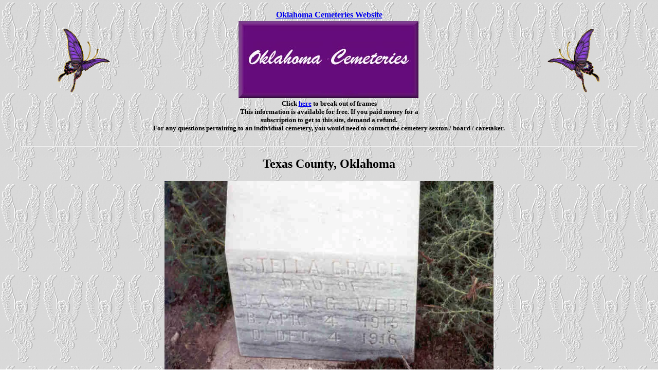

--- FILE ---
content_type: text/html
request_url: https://okcemeteries.net/texas/bethel/webb_sg.htm
body_size: 1005
content:
<html>
<head>
<meta content="text/html; charset=utf-8" http-equiv="Content-Type" />
<meta name="viewport" content="width=device-width, initial-scale=1.0">
<title> Bethel Cemetery - Texas County, OK</title>
<center><b><a href="http://www.okcemeteries.net/">Oklahoma Cemeteries Website</a></b></center><table border="0" width="100%" ><tr><td><center>
<img src="/pic/butterfly17.gif" border="0" alt="butterfly"></center></td>
<td><center><img src="/pic/ok2.jpg" alt="image"></center></td><td><center>
<img src="/pic/butterfly_17.gif" border="0"></center></td></tr></table>
<font size="-1"><center><b>Click 
<a target="_top" href="http://www.okcemeteries.net/">here</a> 
to break out of frames<br>This information is available for free. 
If you paid money for a<br>subscription to get to this site, demand a refund.<br>For any questions pertaining to an individual cemetery, you would need to contact the cemetery sexton / board / caretaker.</b></center></font> 

<LINK href="../../text.css" rel=stylesheet type="text/css">
</head>
<br>
<body oncontextmenu="return false" onselectstart="return false" ondragstart="return false" text="#000000" bgcolor="#FFFFFF" link="#0000EE" vlink="#79008B" alink="#0000DD" background="../../pic/back-202.gif">

<hr>  
<h2>Texas County, Oklahoma</h2>

<h3><img src="pic/sgwebb.jpg" width="640" height="480" alt="cemetery pic"><br>

&copy; by:  <a href="mailto:lake&#64;ptsi.net">Nareen Lake</a></h3>

<h1>Richard Roberts</h1><h2>Bethel Cemetery</h2><hr><h3>|<a href="bethel.htm">Bethel Cemetery</a>|  <a href="http://www.okcemeteries.net/texas/texas.htm">Texas County Page</a>|&nbsp;&nbsp;|<a href="http://www.okcemeteries.net/">Home</a>|</h3><hr>
<br><blockquote><blockquote><h6><i>This site may be freely linked, but not duplicated  in any way without consent.<br>All rights reserved! Commercial use of material within this site is prohibited!<br>&copy; 2000-2026 <a href="http://www.okcemeteries.net/">Oklahoma Cemeteries </a> </i></h6>
<p><font size="1"><i><b>The information on this site is provided free for the purpose of  researching your genealogy. This material may be freely used by non-commercial entities, for your own research, as long as this message remains on all copied material. The information contained in this site may not be copied to any other site without written "snail-mail"  permission. If you wish to have a copy of a donor's material, you must have their  permission. All information found on these pages is under copyright of Oklahoma Cemeteries. This is to protect any and all information donated. The original submitter or source of the information will retain their copyright. Unless otherwise stated, any donated material is given to Oklahoma Cemeteries to make it available online. This material will always be available at no cost, it will always remain free to the researcher</b></i>.</font></p></blockquote></blockquote>
 




   </body>
</html>
